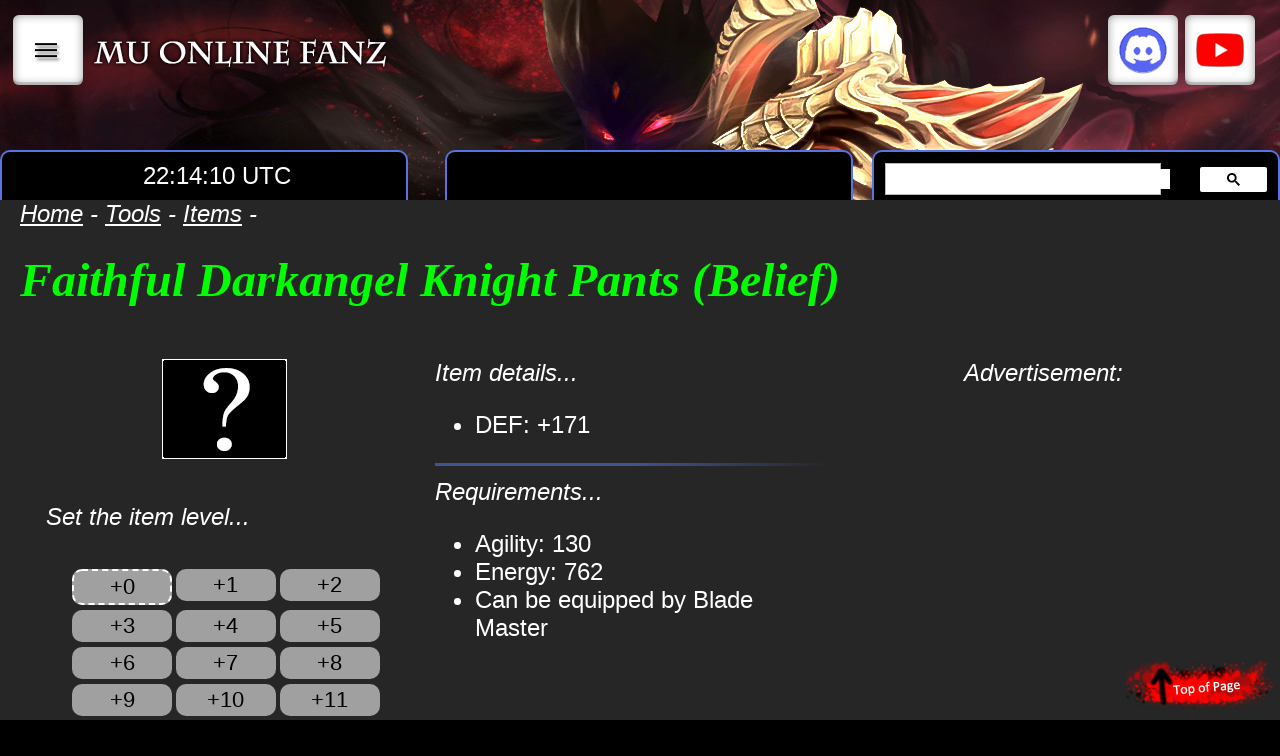

--- FILE ---
content_type: text/html; charset=UTF-8
request_url: https://muonlinefanz.com/tools/items/data/itemdb/Faithful%20Darkangel%20Knight%20Pants%20(Belief).php
body_size: 7509
content:





<!DOCTYPE HTML>
<html>
<head>
    <meta charset="utf-8" />
    <title>
		Faithful Darkangel Knight Pants (Belief) | MU Online Fanz    </title>
    <link rel="stylesheet" type="text/css" href="https://muonlinefanz.com/data/css/d.css?ver=2023.11.18.003" />    <script async type="text/javascript" src="https://muonlinefanz.com/data/js/nav.js"></script><script async type="text/javascript" src="https://muonlinefanz.com/data/js/main.js"></script>	
	<meta name="keywords" content="Faithful Darkangel Knight Pants (Belief), item, database, stats, requirements, monster drop, drop list, drop, mu drop">	
    
<meta name="description" content="The leading MU Online game guide!">
<meta name="keywords" content="global mu online, MU, MU Online, game guide, walk-through, help, support, faq, mmo, rpg, pvp, events, season 16, season 17, season 18, season 19, muonlinefanz, fanz, mu fanz, mu fan, news, season update, game update, webzen, renewal, rework">
<meta name="author" content="IZAKTLY STUDIO">  
<meta name="viewport" content="width=device-width">

<!--GOOGLE TRANSLATE TAB-->
<meta name="google-translate-customization" content="77f83dd72c60e4a5-eafa828a0fa39411-gef4bd74cda65d838-14"></meta>

<!-- Google tag (gtag.js) -->
<script async src="https://www.googletagmanager.com/gtag/js?id=G-8R2EJY687M"></script>
<script>
  window.dataLayer = window.dataLayer || [];
  function gtag(){dataLayer.push(arguments);}
  gtag('js', new Date());

  gtag('config', 'G-8R2EJY687M');
</script>    </head>

<body>
	<a name="top"></a>

	<!--top of page button-->
	<a href="#top"><div id="top_of_page"></div></a>

    
    <!--main content-->
    <div id="main_contents"> 
	
		<!--IMAGE HEADING-->
				<div id="full_col" class="noborder image_heading_cont" style="background-image:url('https://muonlinefanz.com/data/graphics/header-banner/header-banner-002.png');margin:0px;min-height:200px;">
		
			<!--navigation-->
			<style type="text/css">
	.quicklinks_col3{
		display:inline-block;
		height:50px;
		width:50px;
		margin-top:15px;
		padding:10px;
		color:#000000;
		text-transform:uppercase;
		text-shadow:2px 3px 3px rgb(0 0 0 / 50%);
		box-shadow:0 0 1px rgb(0 0 0 / 70%), 0 0 10px rgb(0 0 0 / 40%) inset, 0 -3px 0 rgb(0 0 0 / 15%) inset;
		border-radius:6px;
		background-color:rgba(255,255,255,1);
		vertical-align:top;
		line-height:50px;
	}

	.quicklinks_col3:hover{
		background-color:rgba(150,150,150,0.8);
	}
	
	.quicklinks_col3.discord{
		background-color:rgba(255,255,255,1);
	}
	.quicklinks_col3.discord:hover{
		background-color:#b28de9;
	}
	
	.quicklinks_col3.youtube{
		background-color:rgba(255,255,255,1);
	}
	.quicklinks_col3.youtube:hover{
		background-color:#654949;
	}
	
	.quicklinks_col3.facebook{
		background-color:rgba(255,255,255,1);
	}
	.quicklinks_col3.facebook:hover{
		background-color:#6C9FEC;
	}
	
	.quicklink_icon{
		display:table-cell;
		width:20%;
		height:50px;
		vertical-align:middle;
	}
	
	.quicklink_text{
		display:table-cell;
		width:80%;
		height:50px;
		vertical-align:middle;
	}
</style>

<style>
	div#nav_menu_cont{
		width: 100%;
		height: auto;
		position: absolute;
		border: dashed 2px white;
		border-left: none;
		border-right: none;
		backdrop-filter: blur(10px);
		-webkit-backdrop-filter: blur(10px);
		background-color:rgba(0,0,0,0.75);
		z-index:100;
	}
	
	div.menu_list_item{
		background-color:rgba(100,100,100,0.5);
		border-bottom:solid 1px white;
	}
	
	div.menu_list_item:hover{
		background-color:rgba(255,255,255,0.5) !important;
	}

	
</style>

<div id="nav_menu_cont" class="textcenter" style="display:none;margin-top:85px;">

	<div id="menu_guides_list_cont">
		
		<!-- BUTTON LIST 1 -->
		<div id="menu_guides_list_itemOne" class="full_col menu_list_item" style="cursor:pointer;border-top:solid 1px white;;" onmousedown="clearGuide_sublist(); showGuide_cont(1);">
			<text-nav-title>Characters</text-nav-title>
		</div>
		
		<!-- BUTTON LIST 2 -->
		<div id="menu_guides_list_itemTwo" class="full_col menu_list_item" style="cursor:pointer;" onmousedown="clearGuide_sublist(); showGuide_cont(2);">
			<text-nav-title>Items</text-nav-title>
		</div>
		
		<!-- BUTTON LIST 3 -->
		<div id="menu_guides_list_itemThree" class="full_col menu_list_item" style="cursor:pointer;" onmousedown="clearGuide_sublist(); showGuide_cont(3);">
			<text-nav-title>Monsters</text-nav-title>
		</div>
		
		<!-- BUTTON LIST 4 -->
		<div id="menu_guides_list_itemFour" class="full_col menu_list_item" style="cursor:pointer;" onmousedown="clearGuide_sublist(); showGuide_cont(4);">
			<text-nav-title>Quests</text-nav-title>
		</div>
		
		<!-- BUTTON LIST 5 -->
		<div id="menu_guides_list_itemFive" class="full_col menu_list_item" style="cursor:pointer;" onmousedown="clearGuide_sublist(); showGuide_cont(5);">
			<text-nav-title>Mini-games</text-nav-title>
		</div>

		<!-- BUTTON LIST 6 -->
		<div id="menu_guides_list_itemSix" class="full_col menu_list_item" style="cursor:pointer;" onmousedown="clearGuide_sublist(); showGuide_cont(6);">
			<text-nav-title>Promotions</text-nav-title>
		</div>
		
		<!-- BUTTON LIST 7 -->
		<div id="menu_guides_list_itemSeven" class="full_col menu_list_item" style="cursor:pointer;" onmousedown="clearGuide_sublist(); showGuide_cont(7);">
			<text-nav-title>Systems</text-nav-title>
		</div>
		
		<!-- BUTTON LIST 8 -->
		<div id="menu_guides_list_itemEight" class="full_col menu_list_item" style="cursor:pointer;" onmousedown="clearGuide_sublist(); showGuide_cont(8);">
			<text-nav-title>Tools</text-nav-title>
		</div>
		
	</div><!--end menu_guides_list_cont-->

	<div id="menu_guides_sublist_cont"> 

		<div id="menu_guides_itemOne_cont" style="display:none;"> 
			<div id="full_col" class="nobg noborder textcenter">


			<div id="col3" class="noborder">
				<a class="nav-list" href="https://muonlinefanz.com/guide/characters/dk/">
					<div id="sublist_cont">
						<text-nav-subtitle>Dark Knight</text-nav-subtitle>
					</div>
				</a>
			</div>
		
			<div id="col3" class="noborder">
				<a class="nav-list" href="https://muonlinefanz.com/guide/characters/elf/">
					<div id="sublist_cont">
						<text-nav-subtitle>Fairy Elf</text-nav-subtitle>
					</div>
				</a>
			</div>
		
			<div id="col3" class="noborder">
				<a class="nav-list" href="https://muonlinefanz.com/guide/characters/dw/">
					<div id="sublist_cont">
						<text-nav-subtitle>Dark Wizard</text-nav-subtitle>
					</div>
				</a>
			</div>
		
			<div id="col3" class="noborder">
				<a class="nav-list" href="https://muonlinefanz.com/guide/characters/sum/">
					<div id="sublist_cont">
						<text-nav-subtitle>Summoner</text-nav-subtitle>
					</div>
				</a>
			</div>
		
			<div id="col3" class="noborder">
				<a class="nav-list" href="https://muonlinefanz.com/guide/characters/slayer/">
					<div id="sublist_cont">
						<text-nav-subtitle>Slayer</text-nav-subtitle>
					</div>
				</a>
			</div>
		
			<div id="col3" class="noborder">
				<a class="nav-list" href="https://muonlinefanz.com/guide/characters/gun-crusher/">
					<div id="sublist_cont">
						<text-nav-subtitle>Gun Crusher</text-nav-subtitle>
					</div>
				</a>
			</div>
		
			<div id="col3" class="noborder">
				<a class="nav-list" href="https://muonlinefanz.com/guide/characters/white-wizard/">
					<div id="sublist_cont">
						<text-nav-subtitle>White Wizard</text-nav-subtitle>
					</div>
				</a>
			</div>
		
			<div id="col3" class="noborder">
				<a class="nav-list" href="https://muonlinefanz.com/guide/characters/mage/">
					<div id="sublist_cont">
						<text-nav-subtitle>Mage</text-nav-subtitle>
					</div>
				</a>
			</div>
		
			<div id="col3" class="noborder">
				<a class="nav-list" href="https://muonlinefanz.com/guide/characters/rm/">
					<div id="sublist_cont">
						<text-nav-subtitle>Rune Mage</text-nav-subtitle>
					</div>
				</a>
			</div>
		
			<div id="col3" class="noborder">
				<a class="nav-list" href="https://muonlinefanz.com/guide/characters/mg/">
					<div id="sublist_cont">
						<text-nav-subtitle>Magic Gladiator</text-nav-subtitle>
					</div>
				</a>
			</div>
		
			<div id="col3" class="noborder">
				<a class="nav-list" href="https://muonlinefanz.com/guide/characters/dl/">
					<div id="sublist_cont">
						<text-nav-subtitle>Dark Lord</text-nav-subtitle>
					</div>
				</a>
			</div>
		
			<div id="col3" class="noborder">
				<a class="nav-list" href="https://muonlinefanz.com/guide/characters/gl/">
					<div id="sublist_cont">
						<text-nav-subtitle>Grow Lancer</text-nav-subtitle>
					</div>
				</a>
			</div>
		
			<div id="col3" class="noborder">
				<a class="nav-list" href="https://muonlinefanz.com/guide/characters/rf/">
					<div id="sublist_cont">
						<text-nav-subtitle>Rage Fighter</text-nav-subtitle>
					</div>
				</a>
			</div>
		
</div> 
		</div>

		<div id="menu_guides_itemTwo_cont" style="display:none;"> 
			<div id="full_col" class="nobg noborder textcenter">


			<div id="col3" class="noborder">
				<a class="nav-list" href="https://muonlinefanz.com/tools/items/">
					<div id="sublist_cont">
						<text-nav-subtitle>Item Database</text-nav-subtitle>
					</div>
				</a>
			</div>
		
			<div id="col3" class="noborder">
				<a class="nav-list" href="https://muonlinefanz.com/guide/items/combat-items/">
					<div id="sublist_cont">
						<text-nav-subtitle>Combat Items</text-nav-subtitle>
					</div>
				</a>
			</div>
		
			<div id="col3" class="noborder">
				<a class="nav-list" href="https://muonlinefanz.com/guide/items/ring/">
					<div id="sublist_cont">
						<text-nav-subtitle>Rings</text-nav-subtitle>
					</div>
				</a>
			</div>
		
			<div id="col3" class="noborder">
				<a class="nav-list" href="https://muonlinefanz.com/guide/items/necklace/">
					<div id="sublist_cont">
						<text-nav-subtitle>Necklaces</text-nav-subtitle>
					</div>
				</a>
			</div>
		
			<div id="col3" class="noborder">
				<a class="nav-list" href="https://muonlinefanz.com/guide/items/pet/">
					<div id="sublist_cont">
						<text-nav-subtitle>Pets</text-nav-subtitle>
					</div>
				</a>
			</div>
		
			<div id="col3" class="noborder">
				<a class="nav-list" href="https://muonlinefanz.com/guide/items/mount/">
					<div id="sublist_cont">
						<text-nav-subtitle>Mounts</text-nav-subtitle>
					</div>
				</a>
			</div>
		
			<div id="col3" class="noborder">
				<a class="nav-list" href="https://muonlinefanz.com/guide/items/muun/">
					<div id="sublist_cont">
						<text-nav-subtitle>Muun</text-nav-subtitle>
					</div>
				</a>
			</div>
		
			<div id="col3" class="noborder">
				<a class="nav-list" href="https://muonlinefanz.com/guide/items/excellent/">
					<div id="sublist_cont">
						<text-nav-subtitle>Excellent Items</text-nav-subtitle>
					</div>
				</a>
			</div>
		
			<div id="col3" class="noborder">
				<a class="nav-list" href="https://muonlinefanz.com/guide/items/pentagram/">
					<div id="sublist_cont">
						<text-nav-subtitle>Pentagrams</text-nav-subtitle>
					</div>
				</a>
			</div>
		
			<div id="col3" class="noborder">
				<a class="nav-list" href="https://muonlinefanz.com/guide/items/wings/">
					<div id="sublist_cont">
						<text-nav-subtitle>Wings Capes</text-nav-subtitle>
					</div>
				</a>
			</div>
		
			<div id="col3" class="noborder">
				<a class="nav-list" href="https://muonlinefanz.com/guide/items/earring/">
					<div id="sublist_cont">
						<text-nav-subtitle>Earrings</text-nav-subtitle>
					</div>
				</a>
			</div>
		
			<div id="col3" class="noborder">
				<a class="nav-list" href="https://muonlinefanz.com/guide/items/guardian-mount/">
					<div id="sublist_cont">
						<text-nav-subtitle>Guardian Mounts</text-nav-subtitle>
					</div>
				</a>
			</div>
		
			<div id="col3" class="noborder">
				<a class="nav-list" href="https://muonlinefanz.com/guide/items/ancient/">
					<div id="sublist_cont">
						<text-nav-subtitle>Ancient Items</text-nav-subtitle>
					</div>
				</a>
			</div>
		
			<div id="col3" class="noborder">
				<a class="nav-list" href="https://muonlinefanz.com/guide/items/lucky/">
					<div id="sublist_cont">
						<text-nav-subtitle>Lucky Sets</text-nav-subtitle>
					</div>
				</a>
			</div>
		
			<div id="col3" class="noborder">
				<a class="nav-list" href="https://muonlinefanz.com/guide/items/socket/">
					<div id="sublist_cont">
						<text-nav-subtitle>Socket Items</text-nav-subtitle>
					</div>
				</a>
			</div>
		
			<div id="col3" class="noborder">
				<a class="nav-list" href="https://muonlinefanz.com/guide/items/siege/">
					<div id="sublist_cont">
						<text-nav-subtitle>Siege Items</text-nav-subtitle>
					</div>
				</a>
			</div>
		
			<div id="col3" class="noborder">
				<a class="nav-list" href="https://muonlinefanz.com/guide/items/moss/">
					<div id="sublist_cont">
						<text-nav-subtitle>Moss Items</text-nav-subtitle>
					</div>
				</a>
			</div>
		
			<div id="col3" class="noborder">
				<a class="nav-list" href="https://muonlinefanz.com/guide/items/aa/">
					<div id="sublist_cont">
						<text-nav-subtitle>Archangel Items</text-nav-subtitle>
					</div>
				</a>
			</div>
		
			<div id="col3" class="noborder">
				<a class="nav-list" href="https://muonlinefanz.com/guide/items/mastery-sets/">
					<div id="sublist_cont">
						<text-nav-subtitle>Mastery Sets</text-nav-subtitle>
					</div>
				</a>
			</div>
		
			<div id="col3" class="noborder">
				<a class="nav-list" href="https://muonlinefanz.com/guide/items/mastery-weapons/">
					<div id="sublist_cont">
						<text-nav-subtitle>Mastery Weapons</text-nav-subtitle>
					</div>
				</a>
			</div>
		
			<div id="col3" class="noborder">
				<a class="nav-list" href="https://muonlinefanz.com/guide/items/enhanced-sets/">
					<div id="sublist_cont">
						<text-nav-subtitle>Enhanced Sets</text-nav-subtitle>
					</div>
				</a>
			</div>
		
			<div id="col3" class="noborder">
				<a class="nav-list" href="https://muonlinefanz.com/guide/items/enhanced-weapons/">
					<div id="sublist_cont">
						<text-nav-subtitle>Enhanced Weapons</text-nav-subtitle>
					</div>
				</a>
			</div>
		
</div> 
		</div>
		
		<div id="menu_guides_itemThree_cont" style="display:none;"> 
			<div id="full_col" class="nobg noborder textcenter">


			<div id="col3" class="noborder">
				<a class="nav-list" href="https://muonlinefanz.com/tools/mobs/">
					<div id="sublist_cont">
						<text-nav-subtitle>Monster Database</text-nav-subtitle>
					</div>
				</a>
			</div>
		
			<div id="col3" class="noborder">
				<a class="nav-list" href="https://muonlinefanz.com/guide/monsters/red-dragon/">
					<div id="sublist_cont">
						<text-nav-subtitle>Red Dragon</text-nav-subtitle>
					</div>
				</a>
			</div>
		
			<div id="col3" class="noborder">
				<a class="nav-list" href="https://muonlinefanz.com/guide/monsters/white-wizard/">
					<div id="sublist_cont">
						<text-nav-subtitle>White Wizard</text-nav-subtitle>
					</div>
				</a>
			</div>
		
			<div id="col3" class="noborder">
				<a class="nav-list" href="https://muonlinefanz.com/guide/monsters/gold-monster/">
					<div id="sublist_cont">
						<text-nav-subtitle>Golden Monster</text-nav-subtitle>
					</div>
				</a>
			</div>
		
			<div id="col3" class="noborder">
				<a class="nav-list" href="https://muonlinefanz.com/guide/monsters/boss/">
					<div id="sublist_cont">
						<text-nav-subtitle>Boss Monster</text-nav-subtitle>
					</div>
				</a>
			</div>
		
			<div id="col3" class="noborder">
				<a class="nav-list" href="https://muonlinefanz.com/guide/monsters/farming/">
					<div id="sublist_cont">
						<text-nav-subtitle>Farming</text-nav-subtitle>
					</div>
				</a>
			</div>
		
</div>
 
		</div>

		<div id="menu_guides_itemFour_cont" style="display:none;"> 
			<div id="full_col" class="nobg noborder textcenter">


			<div id="col3" class="noborder">
				<a class="nav-list" href="https://muonlinefanz.com/guide/quests/tutorial/">
					<div id="sublist_cont">
						<text-nav-subtitle>Tutorial Quest</text-nav-subtitle><br />
						<small><em>level 1</em></small>
					</div>
				</a>
			</div>
		
			<div id="col3" class="noborder">
				<a class="nav-list" href="https://muonlinefanz.com/guide/quests/guide-quests/">
					<div id="sublist_cont">
						<text-nav-subtitle>Guided Quests</text-nav-subtitle><br />
						<small><em>level 1+</em></small>
					</div>
				</a>
			</div>
		
			<div id="col3" class="noborder">
				<a class="nav-list" href="https://muonlinefanz.com/guide/quests/phantom/">
					<div id="sublist_cont">
						<text-nav-subtitle>Shadow Phantom Soldier</text-nav-subtitle><br />
						<small><em>level 1+</em></small>
					</div>
				</a>
			</div>
		
			<div id="col3" class="noborder">
				<a class="nav-list" href="https://muonlinefanz.com/guide/quests/minigame-quests/">
					<div id="sublist_cont">
						<text-nav-subtitle>Mini-game Quests</text-nav-subtitle><br />
						<small><em>level 50+</em></small>
					</div>
				</a>
			</div>
		
			<div id="col3" class="noborder">
				<a class="nav-list" href="https://muonlinefanz.com/guide/quests/2nd-class-upgrade/">
					<div id="sublist_cont">
						<text-nav-subtitle>2nd Class Upgrade</text-nav-subtitle><br />
						<small><em>level 150</em></small>
					</div>
				</a>
			</div>
		
			<div id="col3" class="noborder">
				<a class="nav-list" href="https://muonlinefanz.com/guide/quests/hero-status/">
					<div id="sublist_cont">
						<text-nav-subtitle>Hero Status</text-nav-subtitle><br />
						<small><em>level 220</em></small>
					</div>
				</a>
			</div>
		
			<div id="col3" class="noborder">
				<a class="nav-list" href="https://muonlinefanz.com/guide/quests/darkstone/">
					<div id="sublist_cont">
						<text-nav-subtitle>Dark Stone</text-nav-subtitle><br />
						<small><em>level 220</em></small>
					</div>
				</a>
			</div>
		
			<div id="col3" class="noborder">
				<a class="nav-list" href="https://muonlinefanz.com/guide/quests/deruvish/">
					<div id="sublist_cont">
						<text-nav-subtitle>Acheron Quests</text-nav-subtitle><br />
						<small><em>level 300</em></small>
					</div>
				</a>
			</div>
		
			<div id="col3" class="noborder">
				<a class="nav-list" href="https://muonlinefanz.com/guide/quests/mercenary/">
					<div id="sublist_cont">
						<text-nav-subtitle>Daily Quests</text-nav-subtitle><br />
						<small><em>level 350+</em></small>
					</div>
				</a>
			</div>
		
			<div id="col3" class="noborder">
				<a class="nav-list" href="https://muonlinefanz.com/guide/quests/3rd-class-upgrade/">
					<div id="sublist_cont">
						<text-nav-subtitle>3rd Class Upgrade</text-nav-subtitle><br />
						<small><em>level 400</em></small>
					</div>
				</a>
			</div>
		
			<div id="col3" class="noborder">
				<a class="nav-list" href="https://muonlinefanz.com/guide/quests/monster-converter/">
					<div id="sublist_cont">
						<text-nav-subtitle>Monster Soul Converter</text-nav-subtitle><br />
						<small><em>level 400+</em></small>
					</div>
				</a>
			</div>
		
			<div id="col3" class="noborder">
				<a class="nav-list" href="https://muonlinefanz.com/guide/quests/4th-class-upgrade/">
					<div id="sublist_cont">
						<text-nav-subtitle>4th Class Upgrade</text-nav-subtitle><br />
						<small><em>level 800</em></small>
					</div>
				</a>
			</div>
		
</div>
 
		</div>

		<div id="menu_guides_itemFive_cont" style="display:none;"> 
			<div id="full_col" class="nobg noborder textcenter">


			<div id="col3" class="noborder">
				<a class="nav-list" href="https://muonlinefanz.com/guide/minigame/minigame-clocks/">
					<div id="sublist_cont">
						<text-nav-subtitle>Mini-game Clocks</text-nav-subtitle>
					</div>
				</a>
			</div>
		
			<div id="col3" class="noborder">
				<a class="nav-list" href="https://muonlinefanz.com/guide/minigame/cc/">
					<div id="sublist_cont">
						<text-nav-subtitle>Chaos Castle</text-nav-subtitle>
					</div>
				</a>
			</div>
		
			<div id="col3" class="noborder">
				<a class="nav-list" href="https://muonlinefanz.com/guide/minigame/bc/">
					<div id="sublist_cont">
						<text-nav-subtitle>Blood Castle</text-nav-subtitle>
					</div>
				</a>
			</div>
		
			<div id="col3" class="noborder">
				<a class="nav-list" href="https://muonlinefanz.com/guide/minigame/ds/">
					<div id="sublist_cont">
						<text-nav-subtitle>Devil Square</text-nav-subtitle>
					</div>
				</a>
			</div>
		
			<div id="col3" class="noborder">
				<a class="nav-list" href="https://muonlinefanz.com/guide/minigame/it/">
					<div id="sublist_cont">
						<text-nav-subtitle>Illusion Temple</text-nav-subtitle>
					</div>
				</a>
			</div>
		
			<div id="col3" class="noborder">
				<a class="nav-list" href="https://muonlinefanz.com/guide/minigame/dop/">
					<div id="sublist_cont">
						<text-nav-subtitle>Doppelganger</text-nav-subtitle>
					</div>
				</a>
			</div>
		
			<div id="col3" class="noborder">
				<a class="nav-list" href="https://muonlinefanz.com/guide/minigame/tower/">
					<div id="sublist_cont">
						<text-nav-subtitle>Refinery Tower</text-nav-subtitle>
					</div>
				</a>
			</div>
		
			<div id="col3" class="noborder">
				<a class="nav-list" href="https://muonlinefanz.com/guide/minigame/maze-of-dimensions/">
					<div id="sublist_cont">
						<text-nav-subtitle>Maze of Dimensions</text-nav-subtitle>
					</div>
				</a>
			</div>
		
			<div id="col3" class="noborder">
				<a class="nav-list" href="https://muonlinefanz.com/guide/minigame/crywolf-invasion/">
					<div id="sublist_cont">
						<text-nav-subtitle>Crywolf Invasion</text-nav-subtitle>
					</div>
				</a>
			</div>
		
			<div id="col3" class="noborder">
				<a class="nav-list" href="https://muonlinefanz.com/guide/minigame/protect/">
					<div id="sublist_cont">
						<text-nav-subtitle>Protector of Acheron</text-nav-subtitle>
					</div>
				</a>
			</div>
		
			<div id="col3" class="noborder">
				<a class="nav-list" href="https://muonlinefanz.com/guide/minigame/arka/">
					<div id="sublist_cont">
						<text-nav-subtitle>Arka War</text-nav-subtitle>
					</div>
				</a>
			</div>
		
			<div id="col3" class="noborder">
				<a class="nav-list" href="https://muonlinefanz.com/guide/minigame/cs/">
					<div id="sublist_cont">
						<text-nav-subtitle>Castle Siege</text-nav-subtitle>
					</div>
				</a>
			</div>
		
</div>
 
		</div>

		<div id="menu_guides_itemSix_cont" style="display:none;"> 
			<div id="full_col" class="nobg noborder textcenter">


			<div id="col3" class="noborder">
				<a class="nav-list" href="https://muonlinefanz.com/guide/events/egg-of-monsters/">
					<div id="sublist_cont">
						<text-nav-subtitle>Egg of Monsters</text-nav-subtitle>
					</div>
				</a>
			</div>
		
			<div id="col3" class="noborder">
				<a class="nav-list" href="https://muonlinefanz.com/guide/events/find-the-bomb/">
					<div id="sublist_cont">
						<text-nav-subtitle>Find the Bomb</text-nav-subtitle>
					</div>
				</a>
			</div>
		
			<div id="col3" class="noborder">
				<a class="nav-list" href="https://muonlinefanz.com/guide/events/mu-roomy/">
					<div id="sublist_cont">
						<text-nav-subtitle>MU Roomy</text-nav-subtitle>
					</div>
				</a>
			</div>
		
			<div id="col3" class="noborder">
				<a class="nav-list" href="https://muonlinefanz.com/guide/events/loot-boxes/">
					<div id="sublist_cont">
						<text-nav-subtitle>Loot Boxes</text-nav-subtitle>
					</div>
				</a>
			</div>
		
			<div id="col3" class="noborder">
				<a class="nav-list" href="https://muonlinefanz.com/guide/events/new-year-monsters/">
					<div id="sublist_cont">
						<text-nav-subtitle>New Year Monster</text-nav-subtitle>
					</div>
				</a>
			</div>
		
			<div id="col3" class="noborder">
				<a class="nav-list" href="https://muonlinefanz.com/guide/events/golden-colossus/">
					<div id="sublist_cont">
						<text-nav-subtitle>Golden Colossus</text-nav-subtitle>
					</div>
				</a>
			</div>
		
			<div id="col3" class="noborder">
				<a class="nav-list" href="https://muonlinefanz.com/guide/events/santa-village/">
					<div id="sublist_cont">
						<text-nav-subtitle>Santa's Village</text-nav-subtitle>
					</div>
				</a>
			</div>
		
</div>
 
		</div>

		<div id="menu_guides_itemSeven_cont" style="display:none;"> 
			<div id="full_col" class="nobg noborder textcenter">


			<div id="col3" class="noborder">
				<a class="nav-list" href="https://muonlinefanz.com/guide/systems/controls/">
					<div id="sublist_cont">
						<text-nav-subtitle>Game Controls</text-nav-subtitle>
					</div>
				</a>
			</div>
		
			<div id="col3" class="noborder">
				<a class="nav-list" href="https://muonlinefanz.com/guide/systems/game-basics/">
					<div id="sublist_cont">
						<text-nav-subtitle>Game Interface</text-nav-subtitle>
					</div>
				</a>
			</div>
		
			<div id="col3" class="noborder">
				<a class="nav-list" href="https://muonlinefanz.com/guide/systems/combat-mechanics/">
					<div id="sublist_cont">
						<text-nav-subtitle>Combat Mechanics</text-nav-subtitle>
					</div>
				</a>
			</div>
		
			<div id="col3" class="noborder">
				<a class="nav-list" href="https://muonlinefanz.com/guide/systems/pvp-mechanics/">
					<div id="sublist_cont">
						<text-nav-subtitle>PVP Mechanics</text-nav-subtitle>
					</div>
				</a>
			</div>
		
			<div id="col3" class="noborder">
				<a class="nav-list" href="https://muonlinefanz.com/guide/systems/helper/">
					<div id="sublist_cont">
						<text-nav-subtitle>MU Helper</text-nav-subtitle>
					</div>
				</a>
			</div>
		
			<div id="col3" class="noborder">
				<a class="nav-list" href="https://muonlinefanz.com/guide/systems/party/">
					<div id="sublist_cont">
						<text-nav-subtitle>Party System</text-nav-subtitle>
					</div>
				</a>
			</div>
		
			<div id="col3" class="noborder">
				<a class="nav-list" href="https://muonlinefanz.com/guide/systems/guild/">
					<div id="sublist_cont">
						<text-nav-subtitle>Guild System</text-nav-subtitle>
					</div>
				</a>
			</div>
		
			<div id="col3" class="noborder">
				<a class="nav-list" href="https://muonlinefanz.com/guide/systems/gens/">
					<div id="sublist_cont">
						<text-nav-subtitle>Gens System</text-nav-subtitle>
					</div>
				</a>
			</div>
		
			<div id="col3" class="noborder">
				<a class="nav-list" href="https://muonlinefanz.com/guide/systems/personal-store/">
					<div id="sublist_cont">
						<text-nav-subtitle>Personal Stores</text-nav-subtitle>
					</div>
				</a>
			</div>
		
			<div id="col3" class="noborder">
				<a class="nav-list" href="https://muonlinefanz.com/guide/systems/pandora/">
					<div id="sublist_cont">
						<text-nav-subtitle>Pandora Mining</text-nav-subtitle>
					</div>
				</a>
			</div>
		
			<div id="col3" class="noborder">
				<a class="nav-list" href="https://muonlinefanz.com/guide/systems/stat-fruit/">
					<div id="sublist_cont">
						<text-nav-subtitle>Stat Fruit</text-nav-subtitle>
					</div>
				</a>
			</div>
		
			<div id="col3" class="noborder">
				<a class="nav-list" href="https://muonlinefanz.com/guide/systems/cash-item-shop/">
					<div id="sublist_cont">
						<text-nav-subtitle>Cash Item Shop</text-nav-subtitle>
					</div>
				</a>
			</div>
		
			<div id="col3" class="noborder">
				<a class="nav-list" href="https://muonlinefanz.com/guide/systems/switch-mode/">
					<div id="sublist_cont">
						<text-nav-subtitle>Switch Mode</text-nav-subtitle>
					</div>
				</a>
			</div>
		
			<div id="col3" class="noborder">
				<a class="nav-list" href="https://muonlinefanz.com/guide/systems/elite-zone/">
					<div id="sublist_cont">
						<text-nav-subtitle>Elite Zones</text-nav-subtitle>
					</div>
				</a>
			</div>
		
			<div id="col3" class="noborder">
				<a class="nav-list" href="https://muonlinefanz.com/guide/systems/story/">
					<div id="sublist_cont">
						<text-nav-subtitle>Game Lore</text-nav-subtitle>
					</div>
				</a>
			</div>
		
</div>
		</div>

		<div id="menu_guides_itemEight_cont" style="display:none;">
			<div id="full_col" class="nobg noborder textcenter">


			<div id="col3" class="noborder">
				<a class="nav-list" href="https://muonlinefanz.com/tools/items/">
					<div id="sublist_cont">
						<text-nav-subtitle>Item Database</text-nav-subtitle>
					</div>
				</a>
			</div>
		
			<div id="col3" class="noborder">
				<a class="nav-list" href="https://muonlinefanz.com/tools/mobs/">
					<div id="sublist_cont">
						<text-nav-subtitle>Monsters Database</text-nav-subtitle>
					</div>
				</a>
			</div>
		
			<div id="col3" class="noborder">
				<a class="nav-list" href="https://muonlinefanz.com/tools/npc/">
					<div id="sublist_cont">
						<text-nav-subtitle>NPC Database</text-nav-subtitle>
					</div>
				</a>
			</div>
		
			<div id="col3" class="noborder">
				<a class="nav-list" href="https://muonlinefanz.com/tools/maps/">
					<div id="sublist_cont">
						<text-nav-subtitle>Map Database</text-nav-subtitle>
					</div>
				</a>
			</div>
		
			<div id="col3" class="noborder">
				<a class="nav-list" href="https://muonlinefanz.com/tools/stat-planner/">
					<div id="sublist_cont">
						<text-nav-subtitle>Stat Planner</text-nav-subtitle>
					</div>
				</a>
			</div>
		
			<div id="col3" class="noborder">
				<a class="nav-list" href="https://muonlinefanz.com/tools/jewel-rates/">
					<div id="sublist_cont">
						<text-nav-subtitle>Jewel Values</text-nav-subtitle>
					</div>
				</a>
			</div>
		
</div>
 
		</div>

	</div><!--end menu_guides_sublist_cont-->    

</div>
<!--Nav Container-->
<div id="nav_cont">

	<div id="col3" class="nobg noborder textcenter" style="width:auto;padding-top:0px;padding-bottom:0px;margin-top:0px;margin-bottom:0px;">
		<!-- Menu Button -->
		<div id="open_guides_list" class="quicklinks_col3" onclick="toggleMenu();" style="cursor:pointer;writing-mode:vertical-rl;text-orientation:mixed;">|||</div>

		<!--Home Page Button / Logo -->
		<a href="https://muonlinefanz.com/"><div id="home_button"></div></a>
    </div>
	
	<!--Social Links-->
	<div id="col3" class="nobg noborder textcenter" style="width:auto;padding-top:0px;padding-bottom:0px;margin-top:0px;margin-bottom:0px;">
		<!-- Discord Button -->
		<a href="https://discord.gg/wypZ7G4" style="text-decoration:none;" target="_blank">
			<div class="quicklinks_col3 discord">
				<div style="width:100%;display:table">
					<span class="quicklink_icon" style="background: url('https://muonlinefanz.com/data/graphics/discord-icon.png') top center no-repeat;"></span>
				</div>
			</div>
		</a>

		<!-- Youtube Button -->
		<a href="https://www.youtube.com/@muonlinefanz" style="text-decoration:none;" target="_blank">
			<div class="quicklinks_col3 youtube">
				<div style="width:100%;display:table">
					<span class="quicklink_icon" style="background: url('https://muonlinefanz.com/data/graphics/youtube-logo.png') top center no-repeat;"></span>
				</div>
			</div>
		</a>
    </div>
</div>
<!--end nav_cont-->

<!--nav butt tabs-->
<div id="nav_butt_cont" class="image_heading_text" style="background-color:transparent !important;">
    <!--SERVER CLOCK-->
	
<div id="clock_cont"></div><br />

<script type="text/javascript">
var clock_hours = '22';
var clock_minutes = '14';
var clock_seconds = '6';

function update_clockTime(){
  clock_seconds++;
  if(clock_seconds > 59){
	  	if (clock_seconds > 60)
			{clock_seconds = 0;}
		else {clock_seconds = 0;}
		
		clock_minutes++;
		if(clock_minutes > 59){
			if (clock_minutes > 60)
				{clock_minutes = 0;}
			else {clock_minutes = 0;}
			
		  clock_hours++;
			if(clock_hours > 23){
				if (clock_hours > 24)
					{clock_hours = 0;}
				else {clock_hours = 0;}
			}
		}
	}

	var clock_txt = '';
		if (clock_hours < 10)
			{clock_txt += '0' + clock_hours + ':';}
		else 
			{clock_txt += clock_hours + ':';}
	
		if (clock_minutes < 10)
			{clock_txt += '0' + clock_minutes + ':';}
		else 
			{clock_txt += clock_minutes + ':';}
	
		if (clock_seconds < 10)
			{clock_txt += '0' + clock_seconds + ' ';}
		else 
			{clock_txt += clock_seconds + ' ';}

	clock_txt += 'UTC';
    document.getElementById('clock_cont').innerHTML = clock_txt;
	
	if(clock_seconds > 61){clearInterval(interval_clockTime);}

}

var interval_clockTime = setInterval("update_clockTime()", 997);
</script>    
    <!--TRANSLATION API-->
    <div id="google_trans_cont">
    <div id="google_translate_element"></div>
    <script async type="text/javascript">
    function googleTranslateElementInit() {
      new google.translate.TranslateElement({pageLanguage: 'en', layout: google.translate.TranslateElement.InlineLayout.VERTICAL, gaTrack: true, gaId: 'UA-37973625-1'}, 'google_translate_element');
    }
    </script>
    
    <script async type="text/javascript" src="//translate.google.com/translate_a/element.js?cb=googleTranslateElementInit"></script>
</div>
    <!--SEARCH BOX-->
    <style>
	.gsc-search-button{border:none!important;}
	.gsc-input{border:none!important;}
	.gsc-control-cse{padding:0px!important;}
</style>

<div id="g_search">

	<!--<script async src="https://cse.google.com/cse.js?cx=partner-pub-7918403127406061:2142898925"></script>
    <div class="gcse-searchbox-only"></div>-->
    
    <script async src="https://cse.google.com/cse.js?cx=partner-pub-7918403127406061:2142898925"></script>
    <div class="gcse-search"></div>
</div></div>
<!--end nav_butt_cont-->
		</div><br />
		<!--END IMG HEADING-->
    
		<!--start page-->
        <!--PAGE FLOW LINKS-->
<p style="margin-top:0px;"><i>
	<a href="https://muonlinefanz.com">Home</a> - <a href="https://muonlinefanz.com/tools">Tools</a> - <a href="https://muonlinefanz.com/tools/items">Items</a> - </i></p>

<p><text-subtitle class="anc">Faithful Darkangel Knight Pants (Belief)</text-subtitle></p><div id="full_col" class="textcenter"><div id="col3" class="nobg noborder textcenter"><img 
			src="https://muonlinefanz.com/data/graphics/help.jpg" 
			alt="Faithful Darkangel Knight Pants (Belief)" 
			class="resize" 
		/><div id="full_col"><form 
				method="post" 
				action=""
			><p><em>Set the item level...</em></p><div id="full_col" class="textcenter"><button 
					type="submit" 
					value="0" 
					name="levelminlevel"
					class="item_level-select_button"
					onmouseover="this.style.opacity='0.8';"
					onmouseout="this.style.opacity='1';"style="border:2px dashed white; margin-left:1%;">
					+0
				</button><button 
					type="submit" 
					value="1" 
					name="levelminlevel"
					class="item_level-select_button"
					onmouseover="this.style.opacity='0.8';"
					onmouseout="this.style.opacity='1';"style="margin-left:1%;">
					+1
				</button><button 
					type="submit" 
					value="2" 
					name="levelminlevel"
					class="item_level-select_button"
					onmouseover="this.style.opacity='0.8';"
					onmouseout="this.style.opacity='1';"style="margin-left:1%;">
					+2
				</button><button 
					type="submit" 
					value="3" 
					name="levelminlevel"
					class="item_level-select_button"
					onmouseover="this.style.opacity='0.8';"
					onmouseout="this.style.opacity='1';"style="margin-left:1%;">
					+3
				</button><button 
					type="submit" 
					value="4" 
					name="levelminlevel"
					class="item_level-select_button"
					onmouseover="this.style.opacity='0.8';"
					onmouseout="this.style.opacity='1';"style="margin-left:1%;">
					+4
				</button><button 
					type="submit" 
					value="5" 
					name="levelminlevel"
					class="item_level-select_button"
					onmouseover="this.style.opacity='0.8';"
					onmouseout="this.style.opacity='1';"style="margin-left:1%;">
					+5
				</button><button 
					type="submit" 
					value="6" 
					name="levelminlevel"
					class="item_level-select_button"
					onmouseover="this.style.opacity='0.8';"
					onmouseout="this.style.opacity='1';"style="margin-left:1%;">
					+6
				</button><button 
					type="submit" 
					value="7" 
					name="levelminlevel"
					class="item_level-select_button"
					onmouseover="this.style.opacity='0.8';"
					onmouseout="this.style.opacity='1';"style="margin-left:1%;">
					+7
				</button><button 
					type="submit" 
					value="8" 
					name="levelminlevel"
					class="item_level-select_button"
					onmouseover="this.style.opacity='0.8';"
					onmouseout="this.style.opacity='1';"style="margin-left:1%;">
					+8
				</button><button 
					type="submit" 
					value="9" 
					name="levelminlevel"
					class="item_level-select_button"
					onmouseover="this.style.opacity='0.8';"
					onmouseout="this.style.opacity='1';"style="margin-left:1%;">
					+9
				</button><button 
					type="submit" 
					value="10" 
					name="levelminlevel"
					class="item_level-select_button"
					onmouseover="this.style.opacity='0.8';"
					onmouseout="this.style.opacity='1';"style="margin-left:1%;">
					+10
				</button><button 
					type="submit" 
					value="11" 
					name="levelminlevel"
					class="item_level-select_button"
					onmouseover="this.style.opacity='0.8';"
					onmouseout="this.style.opacity='1';"style="margin-left:1%;">
					+11
				</button><button 
					type="submit" 
					value="12" 
					name="levelminlevel"
					class="item_level-select_button"
					onmouseover="this.style.opacity='0.8';"
					onmouseout="this.style.opacity='1';"style="margin-left:1%;">
					+12
				</button><button 
					type="submit" 
					value="13" 
					name="levelminlevel"
					class="item_level-select_button"
					onmouseover="this.style.opacity='0.8';"
					onmouseout="this.style.opacity='1';"style="margin-left:1%;">
					+13
				</button><button 
					type="submit" 
					value="14" 
					name="levelminlevel"
					class="item_level-select_button"
					onmouseover="this.style.opacity='0.8';"
					onmouseout="this.style.opacity='1';"style="margin-left:1%;">
					+14
				</button><button 
					type="submit" 
					value="15" 
					name="levelminlevel"
					class="item_level-select_button"
					onmouseover="this.style.opacity='0.8';"
					onmouseout="this.style.opacity='1';"style="margin-left:1%;">
					+15
				</button></div></form></div></div><div id="col3" class="nobg noborder"><em>Item details...</em><br /><ul><li>DEF: +171</li></ul><hr style="clear:both;"/><em>Requirements...</em><br />
					<ul><li>Agility: 130</li><li>Energy: 762</li><li>Can be equipped by Blade Master</li></ul></div><div id="col3" class="g-ad-center noborder nobg">
        <em>Advertisement:</em><br />
        <script async src="https://pagead2.googlesyndication.com/pagead/js/adsbygoogle.js"></script>
        <ins class="adsbygoogle"
            style="display:block;"
            data-ad-client="ca-pub-7918403127406061"
            data-ad-slot="4127192528"
            data-ad-format="auto"></ins>
        <script>
        (adsbygoogle = window.adsbygoogle || []).push({}); 
        </script>
    </div><div id="col3" class="nobg noborder textcenter" style="float:right;"><a href="https://cse.google.com/cse?cof=FORID:0&cx=partner-pub-7918403127406061:2683507329&q=%22Faithful Darkangel Knight Pants (Belief)%22" target="_blank" style="display:inline-flex;text-decoration:none;"><div style="border:dashed white 2px;width:max-content;border-radius:5px;padding:4px;" onmouseover="this.style.opacity='0.8';" onmouseout="this.style.opacity='1';" ><em>Search monster drops &gt;&gt;</em></div></a></div></div><hr /><div id="full_col" class="textcenter"><div id="col2" class="nobg noborder"><strong><em>Possible additional options...</em></strong><br />
		<ul>
			<li>Additional option...
				<ul>
					<li>Any Stat +5 ~ +10</li>
				</ul>
			</li>
			<li>+Jewel of Life option*</li>
			<li>+Jewel of Harmony option</li>
			<li>+Luck option</li>
		</ul>
		<em>*the item's STR requirement increases by 5, per option level!</em>
	</div><div id="col2" class="nobg noborder"><strong><em><span class="pen">Set option...</span></em></strong><br /><p><em>If you equip multiple items from the Faithful Darkangel Knight (Belief) set, you'll unlock additional options...</em></p>
			<div id="col3" class="noborder textcenter">
				<em>x2 items:</em><br />
				Skill DMG +14<br />
				HP +120<br />
			</div>

			<div id="col3" class="noborder textcenter">
				<em>x3 items:</em><br />
				Double DMG chance +10%<br />
				DEF +60<br />
			</div>

			<div id="col3" class="noborder textcenter">
				<em>x4 items:</em><br />
				Critical DMG chance +10%<br />
				Excellent DMG chance +10%<br />
				Strong Blessing Party DMG +80<br />
				All Stats +15<br />
				Base DEF +30<br />
				Strong Blessing HP Conversion Rate +8%<br />
				Strong Blessing Shield DEF +14<br />
			</div>
		</div></div><hr /><div id="full_col" style="min-height:250px;"><strong><em>Related items...</em></strong><br /><p><em>The following items are somehow related to Faithful Darkangel Knight Pants (Belief)...</em></p><div id="full_col" class="nobg noborder textcenter"><a href="Faithful Darkangel Knight (Belief) Helm.php"><div id="col4" class="textcenter" onmouseover="this.style.opacity='0.8';" onmouseout="this.style.opacity='1';">Faithful Darkangel Knight (Belief) Helm</div></a><a href="Faithful Darkangel Knight (Belief) Armor.php"><div id="col4" class="textcenter" onmouseover="this.style.opacity='0.8';" onmouseout="this.style.opacity='1';">Faithful Darkangel Knight (Belief) Armor</div></a><a href="Faithful Darkangel Knight (Belief) Pants.php"><div id="col4" class="textcenter" onmouseover="this.style.opacity='0.8';" onmouseout="this.style.opacity='1';">Faithful Darkangel Knight (Belief) Pants</div></a><a href="Faithful Darkangel Knight (Belief) Boots.php"><div id="col4" class="textcenter" onmouseover="this.style.opacity='0.8';" onmouseout="this.style.opacity='1';">Faithful Darkangel Knight (Belief) Boots</div></a><a href="Excellent Darkangel Knight Pants (Belief).php"><div id="col4" class="textcenter" onmouseover="this.style.opacity='0.8';" onmouseout="this.style.opacity='1';">Excellent Darkangel Knight Pants (Belief)</div></a></div></div><hr /><div id="full_col" style="min-height:250px;"><strong><em>Notes &amp; links...</em></strong><br /><p><em>
			This item is an 'ancient' grade item; ancient items are special because you can gain passive bonuses when equipping multiple parts of the same 'ancient set name.' You can learn more about ancient items and their possible additional options in the <a href="https://muonlinefanz.com/guide/items/ancient/">ancient items</a> guide. You can learn more about all item grades and their possible additional options in the <a href="https://muonlinefanz.com/guide/items/combat-items/">combat items</a> guide. Additionally, there are 'Lucky Tickets' sold in the cash item shop which allow you to purchase non-tradable parts of a special premium ancient set for your character. You can learn more about those sets in the <a href="https://muonlinefanz.com/guide/items/lucky/">lucky sets</a> guide.
		</em></p></div>        
        <div id="full_col" class="noborder nobg" style="text-align:right;padding:0px;">
					<span class="small"><em>b2023.11.20.001</em></span><br />
				</div>
		<!--butt-->
        <div id="butt_cont">

		
    <hr /> 
    <div style="width:100%;display:flex;justify-content:space-between;">
		<div id="col2" class="noborder nobg textcenter">
    <div id="col2" class="noborder nobg textcenter paypal_donate_button">
		<a href="https://www.buymeacoffee.com/mufanz"><img src="https://img.buymeacoffee.com/button-api/?text=Buy me a beer&emoji=🍺&slug=mufanz&button_colour=5F7FFF&font_colour=ffffff&font_family=Poppins&outline_colour=000000&coffee_colour=FFDD00" /></a>
    </div>

    <!--PAYPAL DONATE BUTTON-->
    <div id="col2" class="noborder nobg textcenter" style="line-height:60px;">
		<div id="donate-button-container">
		<div id="donate-button" onmouseover="this.style.opacity='0.8';" onmouseout="this.style.opacity='1';"></div>
		<script src="https://www.paypalobjects.com/donate/sdk/donate-sdk.js" charset="UTF-8"></script>
		<script>
		PayPal.Donation.Button({
		env:'production',
		hosted_button_id:'7X7L4H7AWRAB4',
		image: {
		src:'https://www.paypalobjects.com/en_US/i/btn/btn_donate_LG.gif',
		alt:'Donate with PayPal button',
		title:'PayPal - The safer, easier way to pay online!',
		}
		}).render('#donate-button');
		</script>
		</div>
    </div>
</div>

<div id="col2" class="noborder nobg textcenter" style="align-self:center;">
    <div id="col3" class="noborder nobg textcenter">
    	<em><a href="https://muonlinefanz.com/about/">About us...</a></em>
    </div>
    <div id="col3" class="noborder nobg textcenter">
    	<em><a href="https://muonlinefanz.com/contact/">Contact us...</a></em>
    </div>
    <div id="col3" class="noborder nobg textcenter">
    	<em><a href="https://muonlinefanz.com/privacy/">Privacy...</a></em>
    </div>
</div>
    </div>
    <em>Published by <a href="https://izaktly.com/" target="_blank">IZAKTLY</a></em><br />
    <em>All Rights Reserved || Copyright &copy; 2012 ~ 2026</em><br />
	<span class="small"><em>MU Online Fanz is a fan-made resource operated under permission from Webzen Inc. All MU Online content is property of Webzen Inc. Information provided on this site is for educational and entertainment purposes only. Use at your own discretion.</em></span><br />
    <span class="small"><em><a href="https://www.webzen.com/" target="_blank">WEBZEN</a> IP, game content, and materials are trademarks and copyrights of Webzen Inc., and its Licensors, and is used with permission. &copy; Webzen Inc. All rights reserved. The MU logo and the Webzen logo are trademarks of Webzen Inc.</em></span><br />
</div><!-- end butt_cont-->

<script 
	async 
	src="https://fundingchoicesmessages.google.com/i/pub-7918403127406061?ers=1" 
	nonce="bUZGpi8AEMHY6XpUvPcNkg"
	>
</script>
<script nonce="bUZGpi8AEMHY6XpUvPcNkg">
	(function() {function signalGooglefcPresent() {if (!window.frames['googlefcPresent']) {if (document.body) {const iframe = document.createElement('iframe'); iframe.style = 'width: 0; height: 0; border: none; z-index: -1000; left: -1000px; top: -1000px;'; iframe.style.display = 'none'; iframe.name = 'googlefcPresent'; document.body.appendChild(iframe);} else {setTimeout(signalGooglefcPresent, 0);}}}signalGooglefcPresent();})();
</script> 

     </div>
     
</body>
</html>

--- FILE ---
content_type: text/html; charset=utf-8
request_url: https://www.google.com/recaptcha/api2/aframe
body_size: 116
content:
<!DOCTYPE HTML><html><head><meta http-equiv="content-type" content="text/html; charset=UTF-8"></head><body><script nonce="_aTPZw_xFSAzGI1_JSU5iA">/** Anti-fraud and anti-abuse applications only. See google.com/recaptcha */ try{var clients={'sodar':'https://pagead2.googlesyndication.com/pagead/sodar?'};window.addEventListener("message",function(a){try{if(a.source===window.parent){var b=JSON.parse(a.data);var c=clients[b['id']];if(c){var d=document.createElement('img');d.src=c+b['params']+'&rc='+(localStorage.getItem("rc::a")?sessionStorage.getItem("rc::b"):"");window.document.body.appendChild(d);sessionStorage.setItem("rc::e",parseInt(sessionStorage.getItem("rc::e")||0)+1);localStorage.setItem("rc::h",'1768601649359');}}}catch(b){}});window.parent.postMessage("_grecaptcha_ready", "*");}catch(b){}</script></body></html>

--- FILE ---
content_type: text/css
request_url: https://muonlinefanz.com/data/css/d.css?ver=2023.11.18.003
body_size: 4110
content:
body{
	display:block;
	position:relative;
	min-height:100%;
	min-width:1200px;
	max-width:1920px;
	font-family: Tahoma, Trebuchet MS, Verdana, Arial, Helvetica, sans-serif;
	font-size: 1.5em;
	color:#fff;
	margin:auto;
	top:0px;
	background-position:top center;
	background-repeat:no-repeat;
	background-color:#000;
}

hr{
	border:0;
	height:3px;
	background-image: -webkit-linear-gradient(left, rgba(96,127,254,0.5), rgba(96,127,254,0.5), rgba(96,127,254,0));
	background-image: -moz-linear-gradient(left, rgba(96,127,254,0.5), rgba(96,127,254,0.5), rgba(96,127,254,0));
	background-image: -ms-linear-gradient(left, rgba(96,127,254,0.5), rgba(96,127,254,0.5), rgba(96,127,254,0));
	background-image: -o-linear-gradient(left, rgba(96,127,254,0.5), rgba(96,127,254,0.5), rgba(96,127,254,0));
}

img{
	border:0px;
}

	img.eventFeed{
		width:100%; 
		max-width:588px;
	}
	
	img.resize{
		width:100%; 
		max-width:max-content;
	}
	
table{
	text-align: left;
	border-collapse:collapse;
}

tr td{
	border-style:solid;
	border-width:1pt;
	border-color:#FFF;
}

a{color:#FFF; font-size:inherit;}

	a.hashtag {
		text-align: left;
		text-indent: 15px;
		font-family: Lucida Calligraphy, Verdana, Arial, Times, serif;
		font-size: 5em;
		font-weight: bold;
		text-decoration:none;
	}

	a.nav-list {
		text-decoration:none;
	}

p{font-size:inherit;text-indent:20px;}

iframe.hotspot_iframe {
	width:1200px;
	height:700px;
	overflow:hidden;
	border:none;
}


/* -- *** LISTS *** -- */
/* -- *** LISTS *** -- */
ul li ul li{
	list-style-type:disclosure-closed;
}

ul.col2 {
        width:auto;
        height:auto;
        columns: 2;
            -moz-columns: 2;
            -webkit-columns: 2;    
		column-rule-style: dashed;
			-webkit-column-rule-style: dashed;
			-moz-column-rule-style: dashed;
		column-rule-width: thin;
			-webkit-column-rule-width: thin;
			-moz-column-rule-width: thin;
		column-gap: 50px;
			-webkit-column-gap: 50px;
			-moz-column-gap: 50px;
    }

li.database-list-button {
		width:80%;
		margin-top:5px;
		margin-left:-25px;
		padding:5px;
		background-color:rgba(175,175,175,0.6);
		border-radius:10px;
		font-size:120%;
		list-style-type:none;
		display:inline-block;
    }
/* END *** LISTS *** END */


/* -- *** TITLES *** TEXT *** -- */
/* -- *** TITLES *** TEXT *** -- */
text-title {
	text-align: left;
	text-indent: 15px;
	font-family: Lucida Calligraphy, Verdana, Arial, Times, serif;
	font-size: 4em;
	font-weight: bold;
	font-style:italic;
}

text-menu-title {
	text-align: left;
	text-indent: 15px;
	font-family: Lucida Calligraphy, Verdana, Arial, Times, serif;
	font-size: 3.2em;
	font-weight: bold;
	text-decoration:underline;
	font-style:italic;
}

text-subtitle {
	text-align: center;
	font-family: Trebuchet MS, Tahoma, serif, Arial, Verdana;
	font-size: 2em;
	font-weight: bold;
	font-style:italic;
}

text-subtitle-copy {
	text-al: right;
	font-family: serif, Arial, Verdana;
	font-size: 2em;
	text-decoration:underline;
}

text-nav-title {
	text-align: center;
	font-family: serif, Arial, Verdana;
	font-size: 160%;
	text-transform:uppercase;
	text-decoration:none;
}

text-nav-subtitle {
	text-align: center;
	font-family: serif, Arial, Verdana;
	font-size: 200%;
	text-decoration:none;
}
/* END *** TITLES *** TEXT *** END */

/* -- *** IMAGE LINKS *** -- */
/* -- *** IMAGE LINKS *** -- */
	.graphicLink{
		text-align:center !important;
		cursor:pointer;
	}
	.graphicLink:hover{
		text-align:center !important;
		cursor:pointer;
		background:rgba(100,100,100,1) !important;
	}
/* END *** IMAGE LINKS *** END */

/* -- *** BUTTONS *** -- */
/* -- *** BUTTONS *** -- */
button.page-select_button{
	width:4%;
	min-height:35px;
	margin-left:1%;
	margin-top:1%;
	border:none;
	border-radius:10px;
	background-color:rgb(167,167,167);
	cursor:pointer;
}

button.item_level-select_button{
    width: auto;
    min-width: 100px;
    line-height: 30px;
    font-size: 90%;
    height: 100%;
    vertical-align: top;
    padding-left: 10px;
    padding-right: 10px;
    margin-bottom: 5px;
    text-align: center;
    border: none;
    border-radius: 10px;
    background-color: rgba(160,160,160,1);
    display: inline-block;
	cursor:pointer;
}

button.element_type-select_button{
    width: auto;
    min-width: 100px;
    line-height: 30px;
    font-size: 90%;
    height: 100%;
    vertical-align: top;
    padding-left: 10px;
    padding-right: 10px;
    margin-bottom: 5px;
    text-align: center;
    border: none;
    border-radius: 10px;
    background-color: rgba(160,160,160,1);
    display: inline-block;
	cursor:pointer;
}

button.monster_level-select_button{
    width: auto;
    min-width: 100px;
    line-height: 30px;
    font-size: 90%;
    height: 100%;
    vertical-align: top;
    padding-left: 10px;
    padding-right: 10px;
    margin-bottom: 5px;
    text-align: center;
    border: none;
    border-radius: 10px;
    background-color: rgba(160,160,160,1);
    display: inline-block;
	cursor:pointer;
}

button.sort-az-select_button{
	width:6%;
	min-height:25px;
	margin-left:1%;
	margin-top:1%;
	border:none;
	border-radius:10px;
	background-color:rgb(167,167,167);
	cursor:pointer;
}

button.droptable_maplist_button{
	width:auto;
	min-width:75px;
	min-height:25px;
	margin-left:0px;
	margin-top:0px;
	border:none;
	border-radius:10px;
	background-color:rgb(167,167,167);
	cursor:pointer;
}

button.hotspot_button{
	width:16%;
	height:auto;
	margin-left:2%;
	margin-top:0px;
	border:none;
	border-radius:10px;
	background-color:rgb(167,167,167);
	cursor:pointer;
	font-size:2em;
}
/* END *** BUTTONS *** END */

/* -- *** MAIN DIVS *** -- */
/* -- *** MAIN DIVS *** -- */
div#nav_cont{
	width:98%;
	display:flex;
	justify-content:space-between;
	padding:1%;
	height:100px;
	padding-top:0px;
	padding-bottom:0px;
	margin-top:0px;
	margin-bottom:0px;
	text-align:center;
}

div#nav_butt_cont{
	width:100%;
	height:50px;
	display:flex;
	padding-top:1%;
	text-align:center;
	justify-content:space-between;
}

div#nav_sub_cont{
    display:inline-block;
    position:relative;
	width:250px;
    height:50px;
    padding:25px;
	top:0px;
    text-align:center;
	background-color:rgba(0,0,0,0.1);
	border-bottom-left-radius:10px;
	border-bottom-right-radius:10px;
	overflow:hidden;
}

div#home_button{
    display:inline-block;
    position:relative;
	height:100px;
    width:300px;
    background:url(https://muonlinefanz.com/data/graphics/logo-v4-0.png);
	border-bottom-right-radius:10px;
	transition:0.3s;
}

div#home_button:hover{
    background:url(https://muonlinefanz.com/data/graphics/logo-v4-2.png);
	transition:0.3s;
}


div#top_of_page{
	width:150px;
    height:50px;
    position:fixed;
    bottom:10px;
    right:5px;
    background-image:url(https://muonlinefanz.com/data/graphics/to_top.png);
    background-repeat no-repeat;
    z-index:8;
}

div#menu_guides_list_cont{
	width:24%;
	height:300px;
	position:relative;
	display:inline-flex;
	flex-direction:column;
	overflow-y:auto;
	background-color:rgb(0,0,0);
	text-align:center;
}

div#menu_guides_sublist_cont{
	width:85%;
	height:300px;
	position:relative;
	text-align:center;
	overflow-y:auto;	
	border:none;
	background-color:transparent;
	z-index:100;
	display:none;
}

div.guide_list_item{
    display:inline-block;
    position:relative;
    width:24%;
    height:auto;
	margin-top:4px;
    text-align:center;
    border:solid 2px rgb(87 115 228);
    border-radius:10px;
    background-color:rgba(0,0,0,1);
	cursor:pointer;
}

div.guide_list_item:hover{
    border:solid 2px rgb(255 255 255);
    background-color:rgba(20,20,20,1);
}

div#clock_cont{
	width: 30%;
	position: relative;
	display: inline-block;
	background-color:rgba(0,0,0,1);
	border-top-left-radius: 10px;
	border-top-right-radius: 10px;
	border: solid 2px rgb(87, 115, 228);
	border-bottom: none;
	padding:10px;
}

div#google_trans_cont{
	width: 30%;
	position: relative;
	display: inline-block;
	background-color:rgba(0,0,0,1);
	border: solid 2px rgb(87, 115, 228);
	border-bottom: none;
	border-top-left-radius: 10px;
	border-top-right-radius: 10px;
	padding:10px;
}
div#g_search{
	width: 30%;
	position: relative;
	display: inline-block;
	background-color:rgba(0,0,0,1);
	border: solid 2px rgb(87, 115, 228);
	border-bottom: none;
	border-top-left-radius: 10px;
	border-top-right-radius: 10px;
	padding:10px;
}

div#main_top_bg{
	width:100%;
	height:15px;
	position:absolute;
	margin-left:0px;
	margin-top:0px;
	background-image:url('https://muonlinefanz.com/data/graphics/top_bg.jpg');
	background-color:rgb(0,0,0);
}

div#sublist_cont{
    text-align: center;
    border-radius: 10px;
    background-color: rgba(100,100,100,0);
    border: dashed 2px rgba(100,100,100,0);
}

div#sublist_cont:hover{
    background-color: #ffffff1f;
    border: dashed 2px rgba(255,255,255,0.6);
}

div#main_contents{
	width:100%;
	min-height:300px;
	position:absolute;
	margin-left:0px;
	margin-top:0px;
	padding:0px;
	color:white;
	background-color:rgba(255,255,255,0.15);
	background-repeat:repeat;
	background-position:top left;
}

div#butt_cont{
    width: 900px;
    min-width: 100%;
    display: inline-block;
	position:relative;
    height: auto;
    text-align: center;
    background-color: #262626;
    opacity: 1 !important;
    z-index: 10;
}
/* END *** MAIN DIVS *** END */


/* -- *** MISC DIVS *** -- */
/* -- *** MISC DIVS *** -- */
div.mst{ 
	max-width:300px;
}

div.skill-tree{ 
	max-width:328px;
}

div.skill-enhancement-tree{ 
	max-width:400px;
}

div#txt_box {
        width:100%;
        height:100%;
        columns: 400px 2;
            -moz-columns: 400px 2;
            -webkit-columns: 400px 2;    
		column-rule-style: dashed;
			-webkit-column-rule-style: dashed;
			-moz-column-rule-style: dashed;
    }

div#database-list_txt-box{ 
	width:100%;
	height:100%;
	columns: 375px 4;
		-moz-columns: 375px 4;
		-webkit-columns: 375px 4;    
	column-rule-style: dashed;
		-webkit-column-rule-style: dashed;
		-moz-column-rule-style: dashed;
	text-align:center;
}

div#anchor_cont {
		width:100%;
		height:auto;
		max-height:200px;
		text-align:center;
		margin:2px;
		display:inline-block;
		background-image:url('https://muonlinefanz.com/data/graphics/trans.gif');
		clear:both;
	}

	div#anchor {
			width:100%;
			height:auto;
			max-height:200px;
			text-align:center;
			background-image:url('https://muonlinefanz.com/data/graphics/trans.gif');
		}

div#image_top_right_text_hover {
	position:absolute;
	top:5%;
	right:5%;
	background-color:rgba(0,0,0,0.63);
	border-radius:10px;
	padding:10px;
}

div#image_bottom_text_hover{
	position:absolute;
	bottom:0px;
	text-align:left;
	background-color:rgba(0,0,0,0.63);
}

/*--DETECT AD BLOCKER MAIN FIXED DIV*/
div#PTjsBuMQOCkg {
	display: none;
	position: fixed;
	width:50%;
	height:auto;
	left:25%;
	bottom:17%;
	padding: 20px 10px;
	background: #D30000;
	text-align: center;
	font-weight: bold;
	color: #fff;
	border-radius: 15px;
	z-index:999;
}

/* database quick links */	
div#database-quick-link_cont{
        width:100%;
        height:auto;
    }
    
    div#database-quick-link_button{
        width:22%;
		line-height:50px;
		height:100%;
        vertical-align:top;
        margin-left:1%;
		margin-top:1%;
		padding:5px;
		text-align:center;
        border:none;
		border-radius:10px;
		background-color:rgba(87,87,87,0.5);
        display:inline-block;
    }

	#database-quick-link_button.highlight-on{
		background-color:rgba(147,147,147,0.8);
	}

    div#inpage-quick-link_button{
        width:auto;
		min-width:150px;
		line-height:50px;
		font-size:130%;
		height:100%;
        vertical-align:top;
		padding-left:25px;
		padding-right:25px;
		margin-bottom:5px;
		text-align:center;
        border:none;
		border-radius:10px;
		background-color:rgba(87,87,87,0.5);
        display:inline-block;
    }

    div#related-pages-link_button{
        width:auto;
		min-width:100px;
		line-height:30px;
		font-size:90%;
		height:100%;
        vertical-align:top;
		padding-left:10px;
		padding-right:10px;
		margin-bottom:5px;
		text-align:center;
        border:none;
		border-radius:10px;
		background-color:rgba(87,87,87,0.5);
        display:inline-block;
    }
/* END *** MISC DIVS *** END */


/* -- *** TABLES/COLS RESPONSIVE *** -- */
/* -- *** TABLES/COLS RESPONSIVE *** -- */
/* -- -- -- -- -- */
/* 1 COL per ROW */
div#table1_cont{
        width:100%;
        height:auto;
		text-align:left;
    }
    
    div#full_col{
        width:100%;
        height:auto;
        position:relative;
        display:inline-block;
        vertical-align:top;
        left:0px;
		margin-top:10px;
		margin-bottom:10px;
		padding-top:4px;
		padding-bottom:4px;
		text-align:left;
    }

	#full_col.noborder{
			border:none;
		}

	#full_col.nobg{
			background:none;
		}

	#full_col.g-ad-center{
			min-height:150px;
			text-align:center;
			overflow:hidden;
		    background-color:transparent;
			border:none !important;
		}

	#full_col.col3 {
			columns: 3;
				-moz-columns: 3;
				-webkit-columns: 3;    
			column-rule-style: dashed;
				-webkit-column-rule-style: dashed;
				-moz-column-rule-style: dashed;
			column-rule-width: thin;
				-webkit-column-rule-width: thin;
				-moz-column-rule-width: thin;
			column-gap: 50px;
				-webkit-column-gap: 50px;
				-moz-column-gap: 50px;
		}

	#full_col.hotspot_cont {
			text-align:center;
			overflow:hidden;
			border:none;
			background:transparent;
		}

/* 2 COL per ROW */
    div#col2{
        width:48%;
		position:relative;
        display:inline-block;
        vertical-align:top;
        margin-left:0px;
		margin-top:10px;
		margin-bottom:10px;
		margin-right:0.5%;
        border:2px solid rgb(96,127,254);
		border-radius:10px;
		padding-top:4px;
		padding-bottom:4px;
		text-align:left;
		background-color:#ffffff1f;
    }

	#col2.noborder{
			border:none;
		}

	#col2.nobg{
			background:none;
		}

	#col2.g-ad-center{
			text-align:center;
			overflow:hidden;
		}

	.border{
			border:2px dashed rgb(90, 90, 90);
		}

/* 3 COL per ROW */	
    div#col3{
        width:31%;
		position:relative;
        display:inline-block;
        vertical-align:top;
        margin-left:0px;
		margin-top:10px;
		margin-bottom:10px;
		margin-right:1%;
        border:2px solid rgb(96,127,254);
		border-radius:10px;
		padding-top:4px;
		padding-bottom:4px;
		text-align:left;
		background-color:#ffffff1f;
    }

	#col3.noborder{
			border:none;
		}

	#col3.nobg{
			background:none;
		}

	#col3.g-ad-center{
			text-align:center;
			overflow:hidden;
		}

	#col3.nav-noborder{
			border:none;
		}
	
	#col3.nav{
			text-align:center;
			border:2px solid rgba(87,115,228,1);
			background-color:rgba(0,0,0,1);
		}
	
/* 4 COL per ROW */	
    div#col4{
        width:23%;
        display:inline-block;
        vertical-align:top;
        margin-left:1%;
		margin-top:10px;
		margin-bottom:10px;
        border:2px solid rgb(96,127,254);
		border-radius:10px;
		padding-top:4px;
		padding-bottom:4px;
		text-align:left;
		background-color:#ffffff1f;
    }

	#col4.noborder{
			border:none;
		}

	#col4.nobg{
			background:none;
		}

	#col4.butt{
			background-color:transparent;
			border:none;
			margin-top:0px;
			vertical-align:middle;
		}
		
	#col3.butt{
			background-color:transparent;
			border:none;
			margin-top:0px;
			vertical-align:middle;
		}

	#col2.butt{
			background-color:transparent;
			border:none;
			margin-top:0px;
			vertical-align:middle;
		}
/* END *** TABLES/COLS RESPONSIVE *** END */


/* -- *** SCROLL BAR *** -- */
/* -- *** SCROLL BAR *** -- */
/* width */
::-webkit-scrollbar {
  width: 14px;
}

/* Track */
::-webkit-scrollbar-track {
  background: #555; 
}
 
/* Handle */
::-webkit-scrollbar-thumb {
  background: #f1f1f1; 
}

/* Handle on hover */
::-webkit-scrollbar-thumb:hover {
  background: #888; 
}
/* END *** SCROLL BAR *** END */


/* -- *** HOME PAGE *** -- */
/* -- *** HOME PAGE *** -- */
.show_homepage { 
	display:block;
	opacity:1;
	transition: opacity 0.5s 0.5s;
	}
.hide_homepage { 
	display:none;
	opacity:0;
	transition: opacity 0.5s;
	}

div#home_nav_events{ 
	width:200px; 
	max-width:200px; 
	height:auto; 
	min-height:100px; 
	margin-left:5%; 
	background-color:rgba(105,105,105,0.5); 
	border:2px solid rgba(255, 255, 255, 0.5);
	border-radius:10px;
	cursor:pointer;
	display:inline-block;
	vertical-align:top;
	text-align:center;
}

div#home_nav_gamenews{ 
	width:200px; 
	max-width:200px; 
	height:auto; 
	min-height:100px; 
	margin-left:5%; 
	background-color:rgba(105,105,105,0.5); 
	border:2px solid rgba(255, 255, 255, 0.5);
	border-radius:10px;
	cursor:pointer;
	display:inline-block;
	vertical-align:top;
	text-align:center;
}

div#events{
	height:100%;
	width:100%;
	animation: toggle_show_homepage 0.5s ease-out alternate;
	-moz-animation: toggle_show_homepage 0.5s ease-out alternate;
	-webkit-animation: toggle_show_homepage 0.5s ease-out alternate;
}

div#munews{
	height:100%;
	width:100%;
	animation: toggle_show_homepage 0.5s ease-out alternate;
	-moz-animation: toggle_show_homepage 0.5s ease-out alternate;
	-webkit-animation: toggle_show_homepage 0.5s ease-out alternate;
}
/* END *** HOME PAGE *** END */


@keyframes toggle_show_homepage {
		0% {
			opacity:0;
		}
		100% {
			opacity:1;
		}
	}


/* -- *** ADVERTISEMENTS *** -- */
/* -- *** ADVERTISEMENTS *** -- */
div#ad-logo-cont{
	width:350px;
	height:150px;
	min-height:50px;
	position:absolute;
	text-align:center;
	right:19%;
	top:0px;
	border-radius: 10px;
	background-color:white;
	z-index:2;
	overflow:hidden;
	display:block;
		animation: shake_ad 1.5s 1s ease-out alternate;
		-moz-animation: shake_ad 1.5s 1s ease-out alternate;
		-webkit-animation: shake_ad 1.5s 1s ease-out alternate;
}
	
	#ad-logo-title{
		width:100%;
		height:auto;
		display:inline-block;
		position:absolute;
		bottom:3px;
		left:0px;
		overflow:hidden;
	}

	#ad-logo-exit{
		width:35px;
		height:35px;
		display:inline-block;
		position:absolute;
		float:right;
		right:0px;
		top:0px;
		background-color:transparent;
		cursor:pointer;
	}

div#ad-butt-cont{
	width:auto;
	height:auto;
	position:fixed;
	text-align:center;
	right:2%;
	bottom:0px;
	border-radius:10px;
	background-color: rgb(0,0,0,0.75);
	z-index:2;
	overflow:hidden;
	display:block;
		animation: shake_ad_bottom_popup 1.5s 1s ease-out alternate;
		-moz-animation: shake_ad_bottom_popup 1.5s 1s ease-out alternate;
		-webkit-animation: shake_ad_bottom_popup 1.5s 1s ease-out alternate;
}
	
	#ad-butt-title{
		width:100%;
		height:auto;
		display:inline-block;
		position:relative;
		top:0px;
		left:0px;
		overflow:hidden;
		cursor:pointer;
	}

	#ad-butt-exit{
		width:35px;
		height:35px;
		display:inline-block;
		position:absolute;
		float:right;
		right:0px;
		top:0px;
		border-radius:10px;
		background-image:url('https://muonlinefanz.com/data/graphics/icons/exit-button.jpg');
		cursor:pointer;
	}
/* END *** ADVERTISEMENTS *** END */


/* -- *** CLASSES *** -- */
/* -- *** CLASSES *** -- */
.exc {color:#33FF66;}
.exc a{color:#33FF66;}
.anc {color:#00FF00;}
.anc a{color:#00FF00;}
.soc {color:#9966FF;}
.soc a{color:#9966FF;}
.pen {color:#FFCC00;}
.pen a{color:#FFCC00;}
.arc {color:#FF00FF;}
.arc a{color:#FF00FF;}
.add {color:#90b8ff;}
.add a {color:#90b8ff;}
.red{color:#F00;}
.small{font-size:9pt;}
.large{font-size:20pt;}
.huge{font-size:36pt;}

.gsq_a{color:#000;}

.round-div{
	border-radius:10px;	
}

.image_heading_cont{
	min-height:400px;
	background-image:url('https://muonlinefanz.com/data/graphics/guide-banner-default.jpg');
	background-color:transparent;
	background-position:center;
	background-repeat:no-repeat;
	background-size:cover;
	padding:0px !important;
}

.image_heading_ad{
	float:right;
	height:350px;
	margin-top:0px;
	overflow:hidden;
	text-align:center;
	border:none !important;
	background-color:transparent !important;
}

.image_heading_text{
	position:absolute; !important;
	margin:0px !important;
	bottom:0px !important;
	background-color:rgba(0,0,0,0.63) !important;
	border-top-left-radius:0px !important;
	border-top-right-radius:0px !important;
	text-indent:25px;
}

.watermark_copyright_text{
	font-size:9pt;
	float:right; 
	opacity:0.72;
	-moz-user-select:-moz-none; 
	-khtml-user-select:none; 
	-webkit-user-select:none; 
	-o-user-select:none; 
	user-select:none;
}

.noborder{
		border:none !important;
	}

.nobg{
		background:none !important;
	}

.textcenter{
		text-align:center !important;
	}

.textleft{
		text-align:left !important;
	}

.textright{
		text-align:right !important;
	}


/* -- *** GOOGLE API CLASSES *** -- */
.goog-te-gadget{font-size:18px;} 
.goog-te-combo{height:30px;width:250px;}
/* END *** CLASSES *** END */

/* -- *** KEYFRAMES *** -- */
/* -- *** KEYFRAMES *** -- */
@keyframes fadein_page {
		0% {
			opacity:0;
		}
		100% {
			opacity:1;
		}
	}
	
@keyframes shake_ad_bottom_popup {
		0% {
			right:3%;
		}
		10% {
			right:4%;
		}
		20% {
			right:3%;
		}
		30% {
			right:2%;
		}
		40% {
			right:1%;
		}
		50% {
			right:2%;
		}
		60% {
			right:3%;
		}
		70% {
			right:4%;
		}
		80% {
			right:3%;
		}
		90% {
			right:2%;
		}
		100% {
			right:2%;
		}
	}
/* END *** KEYFRAMES *** END */


--- FILE ---
content_type: text/javascript
request_url: https://muonlinefanz.com/data/js/nav.js
body_size: 314
content:
//GUIDE MENU-----------------------------------------------
//toggle menu
function toggleMenu() {
	var x = document.getElementById("nav_menu_cont");
	if (x.style.display === "none") {
		document.getElementById('nav_menu_cont').style.display="flex";
		document.getElementById('open_guides_list').innerHTML="X";
		document.getElementById('open_guides_list').style.border='dashed 2px white';
		document.getElementById('open_guides_list').style.borderBottom='none';
	} 
	else {
		document.getElementById('nav_menu_cont').style.display='none';
		document.getElementById('open_guides_list').innerHTML="|||";
		document.getElementById('open_guides_list').style.border='none';
	}
}

//clear all guide sublist UI
function clearGuide_sublist(){
	document.getElementById('menu_guides_itemOne_cont').style.display="none";
	document.getElementById('menu_guides_list_itemOne').style.backgroundColor="rgba(100,100,100,0.5)";
	document.getElementById('menu_guides_itemTwo_cont').style.display="none";	
	document.getElementById('menu_guides_list_itemTwo').style.backgroundColor="rgba(100,100,100,0.5)";
	document.getElementById('menu_guides_itemThree_cont').style.display="none";	
	document.getElementById('menu_guides_list_itemThree').style.backgroundColor="rgba(100,100,100,0.5)";		
	document.getElementById('menu_guides_itemFour_cont').style.display="none";	
	document.getElementById('menu_guides_list_itemFour').style.backgroundColor="rgba(100,100,100,0.5)";
	document.getElementById('menu_guides_itemFive_cont').style.display="none";		
	document.getElementById('menu_guides_list_itemFive').style.backgroundColor="rgba(100,100,100,0.5)";
	document.getElementById('menu_guides_itemSix_cont').style.display="none";	
	document.getElementById('menu_guides_list_itemSix').style.backgroundColor="rgba(100,100,100,0.5)";
	document.getElementById('menu_guides_itemSeven_cont').style.display="none";		
	document.getElementById('menu_guides_list_itemSeven').style.backgroundColor="rgba(100,100,100,0.5)";
	document.getElementById('menu_guides_itemEight_cont').style.display="none";		
	document.getElementById('menu_guides_list_itemEight').style.backgroundColor="rgba(100,100,100,0.5)";
}

//close guide sublist cont
function closeGuide_sublist(){
	document.getElementById('menu_guides_sublist_cont').style.display="none";
}

//show/hide general sublist
function showGuide_cont(guideID){
	if (guideID == 1){
		document.getElementById('menu_guides_sublist_cont').style.display="inline-flex";	
		document.getElementById('menu_guides_itemOne_cont').style.display="inline-flex";
		document.getElementById('menu_guides_list_itemOne').style.backgroundColor="rgba(255,255,255,0.5)";		
	}
	if (guideID == 2){
		document.getElementById('menu_guides_sublist_cont').style.display="inline-flex";	
		document.getElementById('menu_guides_itemTwo_cont').style.display="inline-flex";	
		document.getElementById('menu_guides_list_itemTwo').style.backgroundColor="rgba(255,255,255,0.5)";	
	}
	if (guideID == 3){
		document.getElementById('menu_guides_sublist_cont').style.display="inline-flex";	
		document.getElementById('menu_guides_itemThree_cont').style.display="inline-flex";	
		document.getElementById('menu_guides_list_itemThree').style.backgroundColor="rgba(255,255,255,0.5)";	
	}
	if (guideID == 4){
		document.getElementById('menu_guides_sublist_cont').style.display="inline-flex";	
		document.getElementById('menu_guides_itemFour_cont').style.display="inline-flex";	
		document.getElementById('menu_guides_list_itemFour').style.backgroundColor="rgba(255,255,255,0.5)";	
	}
	if (guideID == 5){
		document.getElementById('menu_guides_sublist_cont').style.display="inline-flex";	
		document.getElementById('menu_guides_itemFive_cont').style.display="inline-flex";	
		document.getElementById('menu_guides_list_itemFive').style.backgroundColor="rgba(255,255,255,0.5)";	
	}
	if (guideID == 6){
		document.getElementById('menu_guides_sublist_cont').style.display="inline-flex";	
		document.getElementById('menu_guides_itemSix_cont').style.display="inline-flex";	
		document.getElementById('menu_guides_list_itemSix').style.backgroundColor="rgba(255,255,255,0.5)";	
	}
	if (guideID == 7){
		document.getElementById('menu_guides_sublist_cont').style.display="inline-flex";	
		document.getElementById('menu_guides_itemSeven_cont').style.display="inline-flex";	
		document.getElementById('menu_guides_list_itemSeven').style.backgroundColor="rgba(255,255,255,0.5)";	
	}
	if (guideID == 8){
		document.getElementById('menu_guides_sublist_cont').style.display="inline-flex";	
		document.getElementById('menu_guides_itemEight_cont').style.display="inline-flex";	
		document.getElementById('menu_guides_list_itemEight').style.backgroundColor="rgba(255,255,255,0.5)";	
	}
}


--- FILE ---
content_type: application/javascript; charset=utf-8
request_url: https://fundingchoicesmessages.google.com/f/AGSKWxW20EdEAN_uwjz0t0X5fMSkDgS_kE0EhUiklA1txsMH6kZFBFHuUZvj6cp1s0M2SQJnE72cS-mRXbConpIEB18BB9V1VHDtmqIjk4dczH172EuTPhPqa0662LCCUgmMS3iU1TSzazrRFaOuw4Xh5sm1XNuBiwnr7qyPK_Yj-WcTRRIrJeUug5DVVUuM/__400-80..biz/ads//bannerrotate./prebid-/nymag_ads_
body_size: -1292
content:
window['68161bec-3213-4921-b431-0414cfd0907b'] = true;